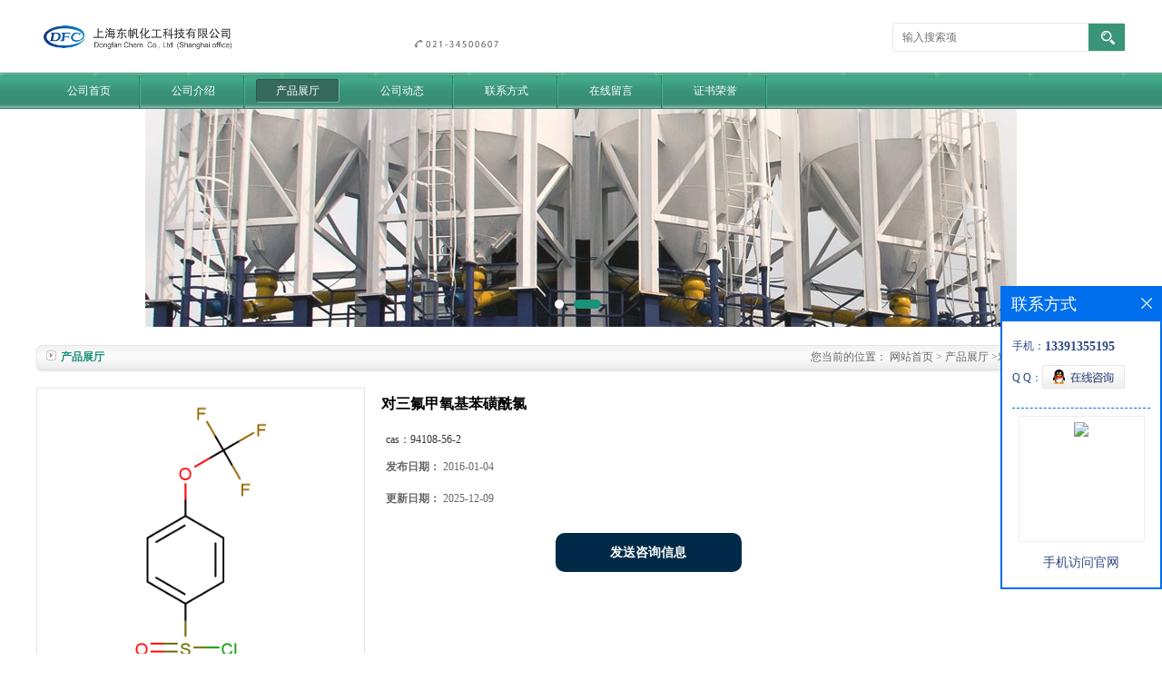

--- FILE ---
content_type: text/html; charset=utf-8
request_url: http://www.dfcchem.com/products/show8284307.html
body_size: 6461
content:
<!DOCTYPE html PUBLIC "-//W3C//DTD XHTML 1.0 Transitional//EN" "http://www.w3.org/TR/xhtml1/DTD/xhtml1-transitional.dtd">
<html xmlns="http://www.w3.org/1999/xhtml">
<head>
<meta http-equiv="Content-Type" content="text/html; charset=utf-8">
<title>对三氟甲氧基苯磺酰氯-上海东帆化工科技有限公司</title>
<meta http-equiv="keywords" content="对三氟甲氧基苯磺酰氯">
<meta http-equiv="description" content="中文别名： 4-三氟甲氧基苯磺酰氯英文名称： Benzenesulfonylchloride, 4-(trifluoromethoxy)-; 4-(Trifluoromethoxy)benzene-1-sulfonylchloride;4-(Trifluoromethoxy)benzenesulfonic acid chloride;4-(Trifluoromethoxy)phenylsulfonylchloride;4-Trifluor...">


<script>
    if(true){
        var curl = window.location.href;
        var defurl = "http://www.dfcchem.com";
        if(curl.indexOf(defurl)<0){
            if (defurl.indexOf("http://")==0){
                curl = curl.replace(defurl.replace("http:","https:"),defurl);
            }else{
                curl = curl.replace(defurl.replace("https:","http:"),defurl);
            }
            window.location.href = curl;
        }
    }
</script>
<link rel="stylesheet" type="text/css" href="/web/mb/cn/gd_mb6/css/base.css">
<link rel="stylesheet" type="text/css" href="/web/mb/cn/gd_mb6/css/top.css">
<link rel="stylesheet" type="text/css" href="/web/mb/cn/gd_mb6/css/bottom.css">
<link rel="stylesheet" type="text/css" href="/web/mb/cn/gd_mb6/css/layout.css">
<script type="text/javascript" src="/web/mb/cn/gd_mb6/js/jquery-1.11.1.min.js"></script>
<script type="text/javascript" src="/web/mb/cn/gd_mb6/js/common.js"></script>
<script type="text/javascript" src="/web/mb/cn/gd_mb6/js/Tony_Tab.js"></script><!--焦点图-->
</head>
<body>
<div class="header">
 <div class="clearfix top">
  <a href="/" class="logo_l">
	<img src="https://imgcn2.guidechem.com/img/msite/2016/1/7/DFCSH$b10429082cd09_76c2.png" alt="上海东帆化工科技有限公司" title="正辛基苯基-N,N-二异丁胺基甲酰基甲基氧化膦,神经酰胺;Ceramides,N-羟基正辛酰胺;邻硝基苯乙酸,-上海东帆化工科技有限公司"/>
   </a>
  <ul class="tp_sech">
    <form name="form_productSearch" id="form_productSearch1" method="get" onsubmit="return searchProduct('product_sokey1');">
	  <input type="text" placeholder="输入搜索项"  name="keys" id="product_sokey1" value="" class="tp_t_mx_t1"/>
	  <input type="button" value=""  onclick="searchProduct('product_sokey1')" class="tp_t_mx_t2"/>
	 </form>
<script src="/web/mb/publicJs/common.js"></script>
<script type="text/javascript">
    function searchProduct(keyid) {
        var inputid="product_sokey";
        if(keyid)inputid=keyid;
        var keys = $("#"+inputid).val();       // 搜索的关键词
        if(keys==""){
            tusi("请输入您要搜索的关键词");
            return false;
        }
        if (-1 > 0){
            location.href = "/products/list-catid-_-keys-"+URLEncode(keys)+"_--p1.html";
        }else {
            location.href = "/products/list-keys-"+URLEncode(keys)+"_--p1.html";
        }
        return false;
    }
</script>
  </ul>
 </div><!--top-->
 <div class="nav">
   <ul>
      <li class=""><a href="/"  class="lrt">公司首页</a></li>
      <li class=""><a href="/about.html"  class="lrt">公司介绍</a></li>
      <li class="omm"><a href="/products/list--p1.html"  class="lrt">产品展厅</a></li>
      <li class=""><a href="/news/list--p1.html"  class="lrt">公司动态</a></li>
      <li class=""><a href="/contact.html"  class="lrt">联系方式</a></li>
      <li class=""><a href="/feedback.html"  class="lrt">在线留言</a></li>
      <li class=""><a href="/honors/list--p1.html"  class="lrt">证书荣誉</a></li>
   </ul>
  </div><!--nav-->
</div><!--header--><div class="banner-box slideBox">
<div class="bd">
 <ul>
        <li><div class="m-width" style="background:url(https://imgcn2.guidechem.com/img/msite/2016/1/7/DFCSH$b0f37445d0123_7e72.jpg) center top no-repeat;height:240px;">
                <!--<img src="https://imgcn2.guidechem.com/img/msite/2016/1/7/DFCSH$b0f37445d0123_7e72.jpg" alt=""/>-->
           </div>
		</li>
        <li><div class="m-width" style="background:url(https://imgcn2.guidechem.com/img/msite/2016/1/7/DFCSH$b0f3747ebdc77_ab96.jpg) center top no-repeat;height:240px;">
                <!--<img src="https://imgcn2.guidechem.com/img/msite/2016/1/7/DFCSH$b0f3747ebdc77_ab96.jpg" alt=""/>-->
           </div>
		</li>
   </ul>
 </div>
<div class="banner-btn">
  <a class="prev" href="javascript:void(0);">&lt;</a>
  <a class="next" href="javascript:void(0);">&gt;</a>
   <div class="hd"><ul>
		 <li>&nbsp;</li>
		 <li>&nbsp;</li>
   </ul>
  </div>
 </div><!--banner-btn-->
</div><!--banner-box-->


<div class="clearfix mina_index">
  <div class="n_d_l_dfr"><span><img src="/web/mb/cn/gd_mb6/images/pro_h1.gif" />产品展厅</span>
<style type="text/css">
.title_l{line-height:40px;margin:0px auto;font-size:14px;height:40px;overflow:hidden;}
.title_l a{color: #666;}
</style>


<div class="title_l">
  <div class="title_l_ul">您当前的位置：
                <a href="/" title="网站首页">网站首页</a> &gt;
                <a href="/products/list--p1.html">产品展厅</a>
                &gt;<a>对三氟甲氧基苯磺酰氯</a>
 </div><!--title_l_ul-->
</div><!--title_l-->
   </div><!--n_d_l_dfr-->

<link rel="stylesheet" type="text/css" href="/web/mb/publicCss/product.css">
<script src="/web/mb/publicJs/jqzoom.base.js?v=20230706"></script>
<script src="/web/mb/publicJs/jquery.jqzoom.js"></script>
<div class="list_box">
    <!-- showpic -->
    <div class="prolist" style="margin-top:20px;">
        <div class="pr_deti_main">
            <div class="clearfix pr_detai_top">
                <div class="wth674">
                    <div class="product-show">
                        <div class="region-detail-gallery">
                           
                            <div id="preview" class="spec-preview">
							  
                                <table width="360" height="360" border="0" cellspacing="0" cellpadding="0">
                                    <tr>
                                        <td width="360" height="360" align="center" valign="middle">
                                            <div class="prism-player" id="player-con" style="margin: 0px auto; display:none;"></div>
                                            <span class="jqzoom">
                                         <img src="https://structimg.guidechem.com/5/29/28588.png" jqimg="https://structimg.guidechem.com/5/29/28588.png" class="cv_mfrt" alt="">
                                </span>
                                        </td>
                                    </tr>
                                </table>
                            </div><!--spec-preview-->
                            <div class="spec-scroll">
                                <div class="prev">&nbsp;</div>
                                <div class="next">&nbsp;</div>
                                <div class="items">
                                    <ul>
                                        <li
                                                class="add"
                                        ><img src="https://structimg.guidechem.com/5/29/28588.png" mid="https://structimg.guidechem.com/5/29/28588.png" big="https://structimg.guidechem.com/5/29/28588.png" isvideo="0" onclick="preview(this,360);"></li>
                                    </ul>
                                </div><!--items-->
                            </div><!--spec-scroll-->
                            <!--缩图结束-->
                        </div>
                        <div class="det_plt">
                            <div class="product_title">对三氟甲氧基苯磺酰氯</div>
                            <div class="price-content">
                                <div class="detail-texta">
                                    <div class="price-outer-div">
                                        <ul>
                                            <li><span>cas：<span>94108-56-2</span></span></li>
                                        </ul>
                                        <div class="clear"></div>
                                    </div>

                                    <ul class="product-zd ">
                                        <li><strong>发布日期：</strong> 2016-01-04</li>
                                        <li><strong>更新日期：</strong> 2025-12-09</li>
                                    </ul>
                                </div>

                            </div>
                            <div class="detail-button">
                                <div class="prof_se_nd"><a href="/feedback.html?title=对三氟甲氧基苯磺酰氯" style="color:#fff;">发送咨询信息</a></div>
                            </div>
                        </div><!--det_plt-->
                        <div class="cl"></div>

                    </div>
                    <div class="cl"></div>
                </div>

            </div><!--pr_detai_top-->
            <div class="prof_all prof_width"><span>产品详请</span></div><!--prof_all-->
            <div class="prog_leg">

                <table width="100%" border="0" cellspacing="0" cellpadding="0" bgcolor="#f9f9f9">
                    <tbody>
                    <tr>
                        <td width="5%" height="45" align="left" nowrap="nowrap">用途 </td>
                        <td width="15%" height="45" align="left">
                            医药中间体
                        </td>
                    </tr>
                    <tr>
                        <td width="5%" height="45" align="left" nowrap="nowrap">型号 </td>
                        <td width="15%" height="45" align="left">
                            25kg
                        </td>
                    </tr>
                    <tr>
                        <td width="5%" height="45" align="left" nowrap="nowrap">包装规格 </td>
                        <td width="15%" height="45" align="left">
                            25kg
                        </td>
                    </tr>
                    <tr>
                        <td width="5%" height="45" align="left" nowrap="nowrap">外观 </td>
                        <td width="15%" height="45" align="left">
                            
                        </td>
                    </tr>
                    <tr>
                        <td width="5%" height="45" align="left" nowrap="nowrap">CAS编号 </td>
                        <td width="15%" height="45" align="left">
                            94108-56-2
                        </td>
                    </tr>
                    <tr>
                        <td width="5%" height="45" align="left" nowrap="nowrap">别名 </td>
                        <td width="15%" height="45" align="left">
                            对三氟甲氧基苯磺酰氯
                        </td>
                    </tr>
                    <tr>
                        <td width="5%" height="45" align="left" nowrap="nowrap">纯度 </td>
                        <td width="15%" height="45" align="left">
                            98%
                        </td>
                    </tr>
                    <tr>
                        <td width="5%" height="45" align="left" nowrap="nowrap">重金属 </td>
                        <td width="15%" height="45" align="left">
                            ppm
                        </td>
                    </tr>
                    </tbody>
                </table>

            </div><!--prog_leg--><!--prog_leg-->
            <div class="ntf_pcde">
                中文别名： 4-三氟甲氧基苯磺酰氯<br />英文名称： Benzenesulfonylchloride, 4-(trifluoromethoxy)-; 4-(Trifluoromethoxy)benzene-1-sulfonylchloride;4-(Trifluoromethoxy)benzenesulfonic acid chloride;4-(Trifluoromethoxy)phenylsulfonylchloride;4-Trifluoromethoxybenzenesulfonyl chloride;4-Trifluoromethoxys...<br />CAS No.： 94108-56-2 EINECS号： 302-397-9 分子式： C7H4ClF3O3S<br />熔点：  沸点： 120-122℃ (15 mmHg) 折射率： 1.479-1.48<br />密度： 1.536含量：98<br /><br />用途：医药中间体<br /><br />订货信息：面议<br /><br />公司的售后服务：优<br /><br />储存  运输  注意事项:不使用时保持容器关闭。 储存于紧闭密封的容器中。 储存于阴凉、干燥、通风良好的区域，远离不相容的物质。避免潮湿。<br /><br />公司的优势：<br />东帆化工拥有一批在有机合成、药物化学,植物提取和农药等学科领域有较高造诣的博士、硕士等合成工艺研究开发专家，公司配有多条多功能的专业生产线，超大体积的反应釜及高效精馏塔，并配有先进的可控高温, 低温，高压，高真空等生产设施，能有效地满足客户对不同工艺及大规模生产的需求
            </div><!--ntf_pcde-->
        </div><!--pr_deti_main-->
    </div>
    <script>function tomessage(s,d){
        document.getElementById("stype").value=s;
        document.getElementById("sid").value=d;
        document.formdetail.method="POST";
        document.formdetail.submit();
    }</script>
    <form method="post" action="message.html" name="formdetail" id="formdetail">
        <input type="hidden" name="stype" id="stype" value="">
        <input type="hidden" name="sid" id="sid" value="">
    </form>
<style>.price-outer-div li{width: 100%;}
</style>


</div>



<style type="text/css">
.ews_t_t{line-height:45px;margin:0px auto;font-size:16px;height:45px;overflow:hidden;color:#333;font-weight:bold;text-align: left;}
.ews_t_tl{overflow:hidden;}
.ews_t_tl a{float:left;color:#555;display:block;height:36px;line-height:36px;padding:0px 15px;background:#eeeeee;font-size:14px;margin-right:20px;margin-bottom:20px;border-radius:6px;-moz-border-radius:6px;-webkit-border-radius:6px;text-align: left;}
.prto_zi_ul li{float:left;width:23%;margin-bottom:10px;padding-right:2%;list-style:none;}
.prto_zi_ul li table{width:100%;height:200px;}
.prto_zi_ul {padding:0px;margin:0px;width:100%;display:block;overflow:hidden;}
.prto_zi_ul li table img{max-width:100%;max-height:200px;}
.text_mdf{display:block;height:25px;overflow:hidden;color:#333;line-height:25px;font-size:14px;text-align:center;}
.text_mdf a{color:#333;}
.news_tag{padding:0px 20px;}

.swe_md{background:#fff;}
</style>

<div class="swe_md">

<div class="news_tag">
<div class="ews_t_t">相关产品：</div><!--ews_t_t-->
<ul class="prto_zi_ul">
    <li>
	  <table width="100%" border="0" cellspacing="0" cellpadding="0">
          <tr>
            <td align="center" valign="middle">
            <a href="/products/show32431965.html" target="_blank">
            <img src="https://structimg.guidechem.com/12/48/26147.png" alt="">
             </a>
            </td>
          </tr>
         </table>
         <div class="text_mdf">
            <a href="/products/show32431965.html" target="_blank">2-甲基-5-氨基三氟甲苯现货</a>
        </div>
    </li>
    <li>
	  <table width="100%" border="0" cellspacing="0" cellpadding="0">
          <tr>
            <td align="center" valign="middle">
            <a href="/products/show32431964.html" target="_blank">
            <img src="https://structimg.guidechem.com/6/18/12137.png" alt="">
             </a>
            </td>
          </tr>
         </table>
         <div class="text_mdf">
            <a href="/products/show32431964.html" target="_blank">2,3,4-三氟苯胺现货</a>
        </div>
    </li>
    <li>
	  <table width="100%" border="0" cellspacing="0" cellpadding="0">
          <tr>
            <td align="center" valign="middle">
            <a href="/products/show32431962.html" target="_blank">
            <img src="https://structimg.guidechem.com/9/21/5240.png" alt="">
             </a>
            </td>
          </tr>
         </table>
         <div class="text_mdf">
            <a href="/products/show32431962.html" target="_blank">邻溴苯甲醚现货</a>
        </div>
    </li>
    <li>
	  <table width="100%" border="0" cellspacing="0" cellpadding="0">
          <tr>
            <td align="center" valign="middle">
            <a href="/products/show32431961.html" target="_blank">
            <img src="https://structimg.guidechem.com/8/32/13771.png" alt="">
             </a>
            </td>
          </tr>
         </table>
         <div class="text_mdf">
            <a href="/products/show32431961.html" target="_blank">2,3-二甲基苯腈现货</a>
        </div>
    </li>
</ul>
</div><!--news_tag-->
</div><!--swe_md--> </div><!--mina_index-->
 

<script type="text/javascript" src="/web/mb/publicJs/common.js"></script>


<style typpe="text/css">
    .flot_cuext{width:174px;position:fixed;right:0px;top:100px;background:#006fed;padding:2px;}
    .lot_cu1{height:37px;}
    .lot_cu1 span{float:left;line-height:37px;color:#fff;font-size:18px;font-family:"微软雅黑";margin-left:10px;}
    .lot_cu2{background:#fff;padding:0px 11px 15px;}
    .lot_cu1 a{float:right;margin-top:11px;margin-right:9px;}
    .lot_cu2 dl{padding:10px 0px 15px;border-bottom:1px dashed #006fed;}
    .lot_cu2 dl dd{color:#314985;font-size:12px;line-height:35px;word-break:break-all;table-layout:fixed;overflow:hidden;}
    .lot_cu2 dl dd span{float:left;}
    .lot_cu2 dl dd em{float:left;}
    .lot_cu2 dl dd em img{margin-top:3px;}
    .lot_cu2 dl dd strong{color:#314985;font-size:14px;}
    .lot_cet1{margin:19px 0px;text-align:center;}
    .lot_cet2{width: 125px;height: 125px;margin:8px auto 10px;border:1px solid #eeeeee;text-align:center;padding:6px;}
    .lot_cet2 img{max-width: 110px;max-height: 110px;}
    .lot_cet3{text-align:center;line-height:25px;color:#314985;font-size:14px;font-family:"微软雅黑";}
    .flot_cuext{
        z-index: 999999;
    }
</style>


<div class="flot_cuext" style="font-size: 12px;Top:315px;position: fixed;right: 0px; font-size: 12px;">

    <div class="lot_cu1"><span>联系方式</span><a onclick="hideQq()" href="javascript:void(0)"><img src="/images/clr_xwe.png"></a></div><!--lot_cu1-->
    <div class="lot_cu2">
        <dl>
            <dd><span>手机：</span><em title="联系人:秦女士"><strong>13391355195</strong></em></dd>
            <dd><span>Q Q：</span><em><a target="_blank" href="tencent://message/?Menu=yes&uin=1029198264&Site=上海东帆化工科技有限公司&Service=300&sigT=45a1e5847943b64c6ff3990f8a9e644d2b31356cb0b4ac6b24663a3c8dd0f8aa12a545b1714f9d45"><img src="/images/qq_meq.jpg"></a></em></dd>
        </dl>




        <div class="lot_cet2"><img src="/web/makeewm.action?content=http%3A%2F%2Fm.dfcchem.com%2F&width=150"></div><!--lot_cet2-->
        <div class="lot_cet3">手机访问官网</div><!--lot_cet3-->


    </div><!--lot_cu2-->

</div>

<script>
    function hideQq() {
        $(".flot_cuext").hide();
    }
</script>
  

<div class="footer">
 <div class="footer_b">
  <p>
	联系人：秦女士&nbsp;&nbsp;
	<a href="tel:86-021-34500607">电话：86-021-34500607</a>&nbsp;&nbsp;
	邮箱： <a href="email:sales@dfanchem.com">sales@dfanchem.com</a>&nbsp;&nbsp;
	地址：上海市闵行区元江路3599号
  </p>
  <p>
   版权所有 Copyright (©) 2026 
<a href="/sitemap.xml" target="_blank" class="zzb07link">XML</a>			
			  
            技术支持：
            <a href="https://china.guidechem.com/" id="guidechem" class="TechnicalSupport" target="_blank">盖德化工网</a>&nbsp;&nbsp;
            <a href="https://www.21food.cn/" id="21food" class="TechnicalSupport" target="_blank">食品商务网</a>&nbsp;&nbsp;
  </p>
 </div><!--footer_b-->
</div><!--footer--><script src="/js/jquery.cookie.js"></script>

<script>
    $("img").each(function(){
        if($(this).attr('src')=='') $(this).remove();
    });
    if(location.href.indexOf('/news/list')!=-1){
        $("img").error(function () {
            $(this).remove();
        });
    }else {
        $("img").error(function () {
            $(this).attr("src", "/images/nophoto.png");
        });
    }
</script>
<script type='text/javascript' src='https://tj.guidechem.com/js/visitcount3.js'></script> 
<script type='text/javascript' defer> 
var _visitCount_ = new VisitCount(); 
_visitCount_.dbName='guidecn'; 
_visitCount_.source='pc'; 
_visitCount_.sid=8284307; 
_visitCount_.clientkey='1768913700428_5107'; 
_visitCount_.comid=121929; 
_visitCount_.vcomid=0; 
_visitCount_.keyword=''; 
_visitCount_.stype='pro'; 
_visitCount_.visittimes=1; 
_visitCount_.data=''; 
_visitCount_.types=''; 
_visitCount_.time='1768913700443'; 
_visitCount_.sign='d41740a598f46cd73b8f244ea38d5a7c'; 
_visitCount_.sentReq(); 
function _doAction_(sid,stype,action,actiondata,scomid){
	_visitCount_.doaction(sid,stype,action,actiondata,scomid);
 }
</script>
 <script type="text/javascript">
  $(".slideBox").slide({mainCell:".bd ul",autoPlay:true});
 </script>
</body>
</html>



--- FILE ---
content_type: text/css
request_url: http://www.dfcchem.com/web/mb/cn/gd_mb6/css/layout.css
body_size: 3439
content:
@charset "utf-8";
/* CSS Document */


.banner-box{width:100%;position:relative;overflow:hidden;min-width:1200px;}
.banner-box .bd{ width:100% !important;}
.banner-box .bd li .m-width {width:100%;margin:0 auto;overflow:hidden;text-align:center;}
.banner-box .bd li{width:100% !important;}
.banner-box .bd li a{display:block;background-size:auto;}
.banner-box .bd li a img,.banner-box .bd li img{max-width:100%;}
.banner-btn a{display:block;width:50px;height:70px;position:absolute;top:0;font-size:0px;display:none;}

.banner-btn a.prev{position:absolute;left:10px;top:50%;margin-top:-35px;} 
.banner-btn a.next{position:absolute;right:10px;top:50%;margin-top:-35px;}

.banner-btn a.prev:after{content:' ';position:absolute;top:50%;margin-top:-11px;left:50%;width:22px;height:22px;border:#fff solid;border-width:6px 6px 0 0;-webkit-transform:rotate(-135deg);transform:rotate(-135deg);margin-left:-4px;}
.banner-btn a.next:before{content:' ';position:absolute;top:50%;margin-top:-11px;left:50%;width:22px;height:22px;border:#fff solid;border-width:6px 6px 0 0;-webkit-transform:rotate(45deg);transform:rotate(45deg);margin-left:-16px;}
.banner-btn a.prev:hover:after{content:' ';position:absolute;top:50%;margin-top:-11px;left:50%;width:22px;height:22px;border:#fff solid;border-width:6px 6px 0 0;-webkit-transform:rotate(-135deg);transform:rotate(-135deg);margin-left:-4px;}
.banner-btn a.next:hover:before{content:' ';position:absolute;top:50%;margin-top:-11px;left:50%;width:22px;height:22px;border:#fff solid;border-width:6px 6px 0 0;-webkit-transform:rotate(45deg);transform:rotate(45deg);margin-left:-16px;}

.banner-box .hd {position:absolute;bottom:15px;width:100%;text-align:center;}
.banner-box .hd ul li{width:10px;height:10px;margin-right: 8px;display: inline-block;cursor: pointer;border-radius:8px;-moz-border-radius:8px;-webkit-border-radius:8px;background:#fff;}
.banner-box .hd ul li.on{background: #199279;width:30px;}

.mnb_lft em{display:block;padding: 6px 10px;background: #fff;}
.mnb_lft em a{display:block;line-height: 30px;height: 30px;overflow:hidden;color: #666;font-size: 12px;border-bottom: 1px dotted #e5e5e5;font-weight: bold;background: url(../images/li_t.gif) left center no-repeat;padding-left: 20px;}
.mnb_lft em a:last-child{border-bottom:0px;}
.mnb_lft em a:hover{color:#199279;}

.nb_l_rleft{width:262px;float:left;}
.mnb_lft{width:260px;margin-bottom: 15px;border-radius: 5px 5px 0px 0px;-moz-border-radius: 5px 5px 0px 0px;-webkit-border-radius: 5px 5px 0px 0px;overflow: hidden;}
.mnb_rtt{float:right;width: 930px;}
.prt_lust{width: 923px;margin:0px auto 0px;overflow: hidden;}
.prt_lust ul{width: 950px;margin-top: 15px;overflow: hidden;}
.prt_lust ul li{float:left;width: 212px;margin-left: 15px;margin-bottom: 10px;}

.t_tp_t1{border:1px solid #e4e4e4;background:#fff;height: 140px;overflow: hidden;}
.t_tp_t1 table{width:100%;height: 140px;}
.t_tp_t1 table img{max-width:100%;max-height:140px;}
.t_tp_t2{line-height:28px;overflow:hidden;height:28px;text-align:center;}
.t_tp_t2 a{color:#5d5d5d;line-height:28px;overflow:hidden;height:28px;}
.t_tp_t2:hover a{color:#199279;}

.mina_index{width:1200px;overflow:hidden;margin:20px auto 0px;}

.abt_nmd{display:block;height: 37px;line-height: 37px;padding-left: 15px;border-top-left-radius:5px;border-top-right-radius:5px;background-color: #199279;font-size: 15px;color:#FFFFFF;font-weight:bold;}
.ind_cen_ter{float:left;width:260px;}
.ind_rig_ht{float:right;width: 930px;overflow: hidden; margin-bottom: 30px;overflow: hidden;}
.about_m p{margin-top:20px;}
.about_m img{max-width:100%;}
.about_m{line-height:25px;font-size:12px;color:#333;}

.in_ce_t1{margin-bottom: 10px;border-radius:5px;overflow: hidden;}
.m_in_ler1{display:block;padding-left: 15px;padding: 0px 10px;height: 25px;line-height: 25px;font-size: 12px;color: #199279;font-weight:bold;border: 1px solid #e5e5e5;border-radius: 6px;-moz-border-radius: 6px;border-radius: 6px;overflow: hidden;box-shadow: 0px 2px 2px rgba(161, 161, 161, .3);margin-bottom: 10px;background: #f4f4f4 url(../images/swe_cf2.jpg) left bottom repeat-x;}
.m_in_ler1 img{display:inline-block;margin-right:5px;vertical-align: revert;}
.n_cett2{font-size: 12px;line-height:28px;color: #666;padding: 6px 10px;background: #fff;}
.n_cett2 li a{color: #898989;}





.m_i_rn_le1{display:block;height:60px; background:#3399cc; color:#FFF; line-height:60px !important; padding-left:30px; font-size:15px;font-weight:bold;}
.y_ctr2 li{line-height: 30px;position:relative;border-bottom: 1px dotted #e5e5e5;font-weight: bold;background: url(../images/li_t.gif) left center no-repeat;padding-left: 18px;}
.y_ctr2 li:last-child{border-bottom:0px;}
.y_ctr2 li a{display:block;color: #666;font-size: 12px;transition: all 0.3s;-webkit-transition: all 0.3s;-moz-transition: all 0.3s;-o-transition: all 0.3s;height: 30px;overflow:hidden;padding-right:40px;font-weight: bold;line-height: 30px;}

.eb_lm_mdrf{position:relative;}
.leb_lm_m{display:none;width: 100%;}
.leb_lm_m a{display:block;height: 33px;line-height: 33px;color: #666;font-size: 12px;padding-left: 30px;border-bottom: 1px dotted #C1BEBE;}
.leb_lm_m a:hover{color:#666;}
.more_ald{display:block;position:absolute;right: 0px;top: -32px;width: 32px;z-index: 1;height: 30px;padding-right: 9px;cursor:pointer;color:#999;font-size:18px;line-height: 30px;text-align:center;font-style:normal;font-weight:bold;}

.y_ctr2{background: #fff;padding: 6px 10px;}


.contact_m{line-height:35px;font-size:14px;color:#343a40;padding:20px 0px;}
.contact_m ul{border-bottom:1px dashed #e5e5e5;padding-bottom:10px;margin-bottom:10px;}
.contact_m p strong{font-size:16px;}
.contact_m p img{max-width:100%;}

.feed_m{margin:30px auto;max-width:1310px;padding:0px 15px;}
.form-group{line-height:36px;margin-bottom:22px;position:relative;display:inline-block;width:100%;}
.form-control{border:1px solid #e4eaec;border-radius:4px;-moz-border-radius:4px;-webkit-border-radius:4px;line-height:36px;height:36px;outline:none;color:#666;font-size:12px;padding-left:2%;width:97%;}
textarea.form-control{border:1px solid #e4eaec;border-radius:4px;-moz-border-radius:4px;-webkit-border-radius:4px;line-height:36px;height:180px;outline:none;color:#666;font-size:12px;padding:10px 2%;width:95%;}
#code{border:1px solid #e4eaec;border-radius:4px;-moz-border-radius:4px;-webkit-border-radius:4px;line-height:36px;height:36px;outline:none;color:#666;font-size:12px;padding-left:2%;width:40%;float: left;}
.btn-primary{border:1px solid #199279 ;border-radius:4px;-moz-border-radius:4px;-webkit-border-radius:4px;line-height:36px;height:36px;outline:none;font-size:12px;width:100%;background:#199279 ;color:#fff;cursor:pointer !important;}
.form-group label{position:absolute;left:0px;bottom:-20px;line-height:20px;color:#666;font-size:12px;}
.form-group label.error{color:#ff0000;}
.form-group span{height: 34px;padding: 0px 10px 0 0;font-size: 14px;display: block;font-weight: 400;margin-left: 10px;color: #76838f;float: left;text-align: center;background-color: #f3f7f9;border: 1px solid #e4eaec;border-radius: 3px;line-height: 36px;}
.form-group span img{float:left;}
.form-group span a{display:inline-block;color:#666;font-size:12px;}


.job_mdf_m{margin:20px auto;max-width:95%;}
.job_mdf_m ul{padding:0px 0px 10px;border-bottom:1px dashed #e5e5e5;margin-bottom:10px;}
.job_mdf_m ul li{color: #666666;font-size: 14px;line-height:25px;}
.job_mdf_m ul li span{color:#333;}
.job_mdf_m ul li h3{font-size:16px;}


.title_l{line-height: 25px  !important;margin:0px auto;font-size: 12px  !important;height: 25px !important;overflow:hidden;float:right;color: #666;margin-right: 10px !important;max-width: 600px;}
.title_l a{color: #666;}





.dhr_mt1{display:block;font-size:22px;line-height:35px;text-align:center;color: #333;margin:15px 0px 15px;}
.dhr_mt2{display:block;color:#666;font-size:12px;line-height:45px;text-align:center;margin-bottom:10px;}
.dhr_mt3 img{max-width:100%;}
.dhr_mt3 p{color:#666;font-size:14px;line-height:30px;}
.dhr_mt3{margin-top:15px;color:#666;font-size:14px;line-height:30px;}

.pge_re{margin-bottom:20px;margin-top:40px;}
.pge_re span{display:block;line-height:32px;height:32px;overflow:hidden;font-size: 14px;color:#333;padding:0px 10px;}
.pge_re span a{color: #666;}
.pge_re span a:hover,.text_bsd a:hover,.prut_dr table tr td a:hover{color:#199279;}

/* 分页 */
a{text-decoration:none;}
*{padding:0; margin:0; list-style:none;}
address,cite,em {font-style:normal;}
.page_tp{margin:27px auto;text-align:center;height:32px;line-height:32px;display:inline-block;width:100%;}
.page_op_txt{background:#fff;border:1px solid #ccc;height:30px;line-height:30px;padding:0px 10px !important;display:inline-block;color:#333333;font-size:12px;font-family:"微软雅黑";margin-right:10px;display:inline-block;margin-left:10px;outline:none;border-radius:2px;-moz-border-radius:2px;-webkit-border-radius:2px;}
.page_tp span{color:#6d6d6d;font-size:12px;font-family:"微软雅黑";display:inline-block;padding:0px !important;border:0px !important;background:none;}
.red_pcd{width:40px;height:28px;line-height:28px;color:#6d6d6d;font-size:12px;font-family:"微软雅黑";border:1px solid #ccc;padding-left:5px;margin-right:10px;margin-left:10px;display:inline-block;margin-top:-3px;outline:none;text-align:center;border-radius:2px;-moz-border-radius:2px;-webkit-border-radius:2px;}
.red_pcd1{width:46px;height:30px;border:1px solid #e5e5e5;color:#333;font-size:12px;font-family:"微软雅黑";background:none;cursor:pointer !important;margin-left:10px;display:inline-block;margin-top:-3px;background:#efefef;border-radius:2px;-moz-border-radius:2px;-webkit-border-radius:2px;}
.page_tp em{display:inline-block;margin-right:10px;}
.page_op_txtu{color:#bbb;}
.page_tp em a{background:#fff;border:1px solid #e5e5e5;padding:0px;height:30px;line-height:30px;width:36px;display:inline-block;color:#333333;font-size:13px;font-family:"微软雅黑";text-align:center;margin:0px 5px;border-radius:2px;-moz-border-radius:2px;-webkit-border-radius:2px;}
.page_tp em a.on{border: 1px solid #333;color:#fff;background: #333;font-weight:bold;}
.page_tp em a.on_last{border-right:1px solid #e5e5e5;}



.ind_left{margin-bottom: 15px;float: left;width: 460px;overflow: hidden;}
.ind_center{width: 260px;overflow: hidden;border-top: 0px;background: #fff;}
.ind_right{float: right;width: 460px;overflow: hidden;}
.nd_l_dfr{display:block;padding-left: 15px;padding: 0px 10px;height: 25px;line-height: 25px;font-size: 12px;color: #199279;border: 1px solid #e5e5e5;border-radius: 6px;-moz-border-radius: 6px;border-radius: 6px;overflow: hidden;box-shadow: 0px 2px 2px rgba(161, 161, 161, .3);margin-bottom: 10px;background: #f4f4f4 url(../images/swe_cf2.jpg) left bottom repeat-x;}
.nd_l_dfr span{float:left;display:block;height: 25px;line-height: 25px;color: #199279;font-size: 12px;font-weight:bold;}
.nd_l_dfr span img{margin-right:5px;}
.nd_l_dfr a{float:right;color: #fff;font-size: 12px;margin-right: 10px;}
.nd_l_dfr a:hover{color:#fff;text-decoration:underline;}
.n_d_l_dfr{display:block;padding-left: 15px;padding: 0px 10px;height: 25px;line-height: 25px;font-size: 12px;color: #199279;border: 1px solid #e5e5e5;border-radius: 6px;-moz-border-radius: 6px;border-radius: 6px;overflow: hidden;box-shadow: 0px 2px 2px rgba(161, 161, 161, .3);margin-bottom: 10px;background: #f4f4f4 url(../images/swe_cf2.jpg) left bottom repeat-x;}
.n_d_l_dfr span{float:left;display:block;height: 25px;line-height: 25px;color: #199279;font-size: 12px;font-weight:bold;}
.n_d_l_dfr span img{margin-right:5px;}
.inc_xont{padding: 0px 15px;}
.news_xont{padding:10px;}
.inc_xont li{line-height:29px;color: #666;font-size: 12px;}


.news_xont li{line-height:28px;height:28px;border-bottom:1px dashed #d3d8dc;overflow:hidden;background: url(../images/icon3.png) left center no-repeat;padding-left: 15px;}
.news_xont li a{display:block;line-height:28px;color: #333;font-size: 12px;height:28px;overflow:hidden;float:left;max-width:290px;overflow:hidden;}
.news_xont li span{float:right;color: #666;}
.news_xont li a:hover{color:#199279;}


.d_pe_top2{width: 923px;overflow:hidden;}
.d_pe_top2 ul{float:left;}



.abt_mia_nd img{max-width:150px;max-height:85px;float:left;margin:0px 10px 10px 0px;}
.abt_mia_nd{line-height: 25px;color: #333;font-size: 12px;max-height: 144px;overflow:hidden;padding: 10px;}

.bt_n_mdf{display:block;padding: 6px 0px;background: #fff;}
.bt_n_mdf a{display:block;line-height: 30px;height: 30px;overflow:hidden;color: #666;font-size: 12px;background:url(../images/li_t.gif) 5px center no-repeat;border-bottom:solid 1px #e4e4e4;padding-left: 27px;}
.bt_n_mdf a.omm{color: #199279;}
.about_m,.news_mdef_m{padding: 10px 20px;}

.bt_n_mdf a:last-child{border-bottom:0px;}
.bt_n_mdf a:hover{color:#199279;}

.pdor_lost_m{padding: 20px 10px 0px;overflow:hidden;}
.pdor_lost_m ul{width: 986px;}
.pdor_lost_m ul li{width: 213px;margin-right:20px;float:left;margin-bottom:20px;}
.pdor_lost_m ul li table{width:100%;height:205px;}
.pdor_lost_m ul li span{display:block;height:205px;border:1px solid #e5e5e5;overflow:hidden;}
.pdor_lost_m ul li table img{max-width:100%;max-height:205px;}
.xp_man_cd1{display:block;text-align: center;height: 30px;overflow: hidden;line-height:30px;color: #333;font-size:14px;margin-top: 10px;}
.xp_man_cd1:hover{text-decoration: none;color:#199279;}



.list_news{list-style:none;padding: 10px 15px 10px 15px;border-top: 0px;}
.list_news li{color:#898989;background: url(../images/icon3.png) left center no-repeat;padding-left: 15px;line-height:38px; height:38px;border-bottom: 1px dashed #e3e2e2;position:relative;padding-right:80px;overflow:hidden;}
.list_news li a{color:#303c4b;}
.list_news li a:hover{text-decoration:none;color:#199279}
.news_time{position:absolute;right:0px;top:0px;}
.news_xont li:last-child{border-bottom:0px;}

.ndd_l_dfr{display:block;padding-left: 15px;padding: 0px 10px;height: 25px;line-height: 25px;font-size: 12px;color: #199279;font-weight:bold;border: 1px solid #e5e5e5;border-radius: 6px;-moz-border-radius: 6px;border-radius: 6px;overflow: hidden;box-shadow: 0px 2px 2px rgba(161, 161, 161, .3);margin-bottom: 10px;background: #f4f4f4 url(../images/swe_cf2.jpg) left bottom repeat-x;display:block;padding-left: 15px;padding: 0px 10px;height: 25px;line-height: 25px;font-size: 12px;color: #199279;font-weight:bold;border: 1px solid #e5e5e5;border-radius: 6px;-moz-border-radius: 6px;border-radius: 6px;overflow: hidden;box-shadow: 0px 2px 2px rgba(161, 161, 161, .3);margin-bottom: 10px;background: #f4f4f4 url(../images/swe_cf2.jpg) left bottom repeat-x;}
.ndd_l_dfr span{color:#199279;font-size: 12px;font-weight:bold;display: block;}
.ndd_l_dfr span img{margin-right:5px;}

.nd_l_df_r{display:block;padding-left: 15px;padding: 0px 10px;height: 25px;line-height: 25px;font-size: 12px;color: #199279;font-weight:bold;border: 1px solid #e5e5e5;border-radius: 6px;-moz-border-radius: 6px;border-radius: 6px;overflow: hidden;box-shadow: 0px 2px 2px rgba(161, 161, 161, .3);margin-bottom: 10px;background: #f4f4f4 url(../images/swe_cf2.jpg) left bottom repeat-x;}
.nd_l_df_r span{float:left;display:block;height: 25px;line-height: 25px;color: #199279;font-size: 12px;font-weight:bold;}
.nd_l_df_r span img{margin-right:5px;}
.nd_l_df_r a{float:right;color: #666;font-size: 12px;margin-right: 10px;}
.nd_l_df_r a:hover{color:#199279;}
.nd_l_df_r a img{margin-top: 9px;}

